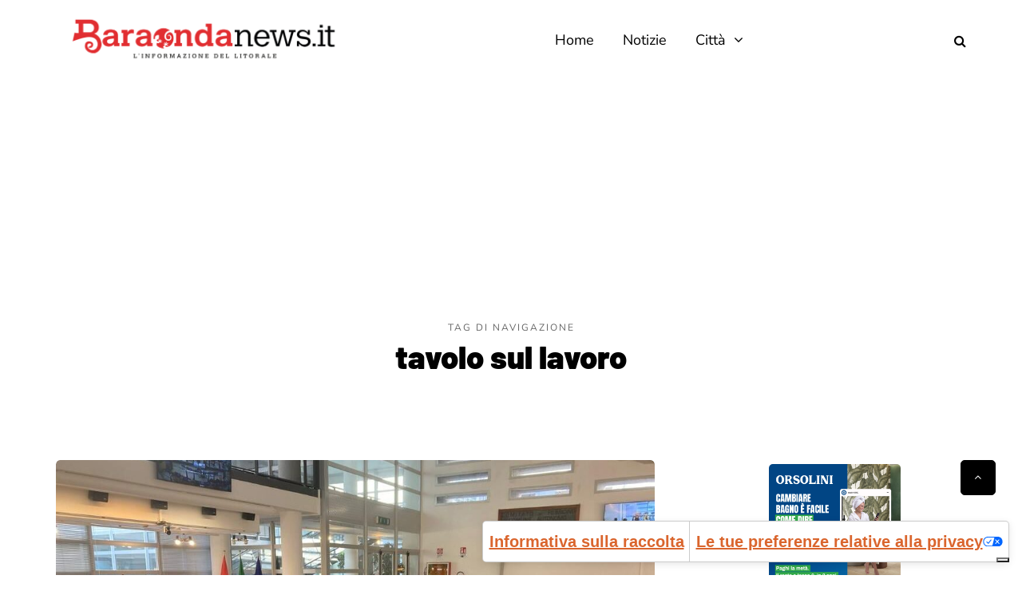

--- FILE ---
content_type: text/html; charset=utf-8
request_url: https://www.google.com/recaptcha/api2/aframe
body_size: 264
content:
<!DOCTYPE HTML><html><head><meta http-equiv="content-type" content="text/html; charset=UTF-8"></head><body><script nonce="TcGdZgLIXnPycAmmMQQndQ">/** Anti-fraud and anti-abuse applications only. See google.com/recaptcha */ try{var clients={'sodar':'https://pagead2.googlesyndication.com/pagead/sodar?'};window.addEventListener("message",function(a){try{if(a.source===window.parent){var b=JSON.parse(a.data);var c=clients[b['id']];if(c){var d=document.createElement('img');d.src=c+b['params']+'&rc='+(localStorage.getItem("rc::a")?sessionStorage.getItem("rc::b"):"");window.document.body.appendChild(d);sessionStorage.setItem("rc::e",parseInt(sessionStorage.getItem("rc::e")||0)+1);localStorage.setItem("rc::h",'1768499112222');}}}catch(b){}});window.parent.postMessage("_grecaptcha_ready", "*");}catch(b){}</script></body></html>

--- FILE ---
content_type: text/css
request_url: https://baraondanews.it/wp-content/themes/saxon-child/style.css?ver=1.0.2
body_size: -226
content:
/*
Theme Name: Child of Saxon
Theme URI: http://magniumthemes.com/;
Description: Child theme based on Saxon
Author: Your Name
Version: 1.0
Template: saxon
*/
